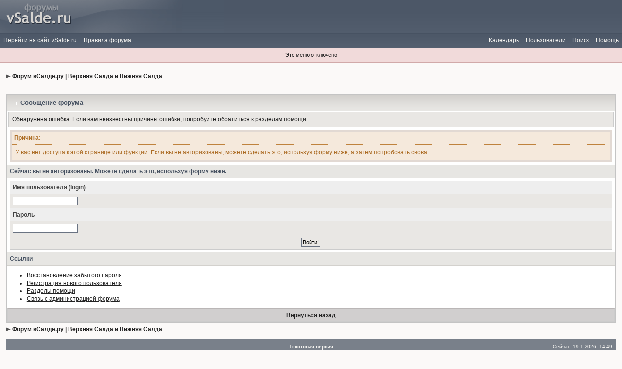

--- FILE ---
content_type: text/html
request_url: http://forum.vsalde.ru/index.php?s=32881ace3dabd8c494abe7aef151a6f8&act=calendar&cal_id=1&code=newevent&formtype=single
body_size: 4376
content:
<!DOCTYPE html PUBLIC "-//W3C//DTD XHTML 1.0 Transitional//EN" "http://www.w3.org/TR/xhtml1/DTD/xhtml1-transitional.dtd"> 
<html xml:lang="en" lang="en" xmlns="http://www.w3.org/1999/xhtml">
<head>
<meta http-equiv="content-type" content="text/html; charset=windows-1251" />
<link rel="shortcut icon" href="favicon.ico" />
<title>Сообщение форума</title>
<link rel="alternate" type="application/rss+xml" title="Доска объявлений" href="http://forum.vsalde.ru/index.php?act=rssout&amp;id=1" />
<link rel="alternate" type="application/rss+xml" title="Новые сообщения на форуме" href="http://forum.vsalde.ru/index.php?act=rssout&amp;id=2" />
<link rel="alternate" type="application/rss+xml" title="Вакансии" href="http://forum.vsalde.ru/index.php?act=rssout&amp;id=4" />
 
<style type="text/css" media="all">

@import url(http://forum.vsalde.ru/style_images/css_7.css);

</style>
 
</head> 
<body>
<!-- Yandex.Metrika counter -->
<script type="text/javascript">
(function (d, w, c) {
    (w[c] = w[c] || []).push(function() {
        try {
            w.yaCounter691563 = new Ya.Metrika({id:691563,
                    trackLinks:true});
        } catch(e) { }
    });

    var n = d.getElementsByTagName("script")[0],
        s = d.createElement("script"),
        f = function () { n.parentNode.insertBefore(s, n); };
    s.type = "text/javascript";
    s.async = true;
    s.src = (d.location.protocol == "https:" ? "https:" : "http:") + "//mc.yandex.ru/metrika/watch.js";

    if (w.opera == "[object Opera]") {
        d.addEventListener("DOMContentLoaded", f, false);
    } else { f(); }
})(document, window, "yandex_metrika_callbacks");
</script>
<noscript><div><img src="//mc.yandex.ru/watch/691563" style="position:absolute; left:-9999px;" alt="" /></div></noscript>
<!-- /Yandex.Metrika counter -->
<!--LiveInternet counter--><script type="text/javascript"><!--
new Image().src = "http://counter.yadro.ru/hit?r"+
escape(document.referrer)+((typeof(screen)=="undefined")?"":
";s"+screen.width+"*"+screen.height+"*"+(screen.colorDepth?
screen.colorDepth:screen.pixelDepth))+";u"+escape(document.URL)+
";"+Math.random();//--></script><!--/LiveInternet-->
<!--ipb.javascript.start-->
<script type="text/javascript">
 //<![CDATA[
 var ipb_var_st            = "0";
 var ipb_lang_tpl_q1       = "Введите номер страницы, на которую хотите перейти.";
 var ipb_var_s             = "21547b1f9d64a0bb1cb2663dae464a38";
 var ipb_var_phpext        = "php";
 var ipb_var_base_url      = "http://forum.vsalde.ru/index.php?s=21547b1f9d64a0bb1cb2663dae464a38&";
 var ipb_var_image_url     = "style_images/elegance";
 var ipb_input_f           = "0";
 var ipb_input_t           = "0";
 var ipb_input_p           = "0";
 var ipb_var_cookieid      = "";
 var ipb_var_cookie_domain = ".forum.vsalde.ru";
 var ipb_var_cookie_path   = "/";
 var ipb_md5_check         = "880ea6a14ea49e853634fbdc5015a024";
 var ipb_new_msgs          = 0;
 var use_enhanced_js       = 1;
 var use_charset           = "windows-1251";
 var ipb_myass_chars_lang  = "Вы ввели слишком мало символов для поиска";
 var ajax_load_msg		   = "Загрузка...";
 //]]>
</script>
<script type="text/javascript" src='jscripts/ips_ipsclass.js'></script>
<script type="text/javascript" src='jscripts/ipb_global.js'></script>
<script type="text/javascript" src='jscripts/ips_menu.js'></script>
<script type="text/javascript" src='style_images/elegance/folder_js_skin/ips_menu_html.js'></script>
<script type="text/javascript" src='cache/lang_cache/ru/lang_javascript.js'></script>
<script type="text/javascript">
//<![CDATA[
var ipsclass = new ipsclass();
ipsclass.init();
ipsclass.settings['do_linked_resize'] = parseInt( "1" );
ipsclass.settings['resize_percent']   = parseInt( "50" );
//]]>
</script>
<!--ipb.javascript.end-->
	<div id="logostrip"><a href='http://forum.vsalde.ru/index.php?s=21547b1f9d64a0bb1cb2663dae464a38&amp;'><!--ipb.logo.start--><img src='style_images/7_logo_vsalde.gif' alt='IPB' style='vertical-align:top' border='0' /><!--ipb.logo.end--></a></div>
	<div id="submenu">
		<!--ipb.leftlinks.start-->
		<div id='submenu_left'>
		
			<a href="https://vSalde.ru/">Перейти на сайт vSalde.ru</a>
		
			
		
	<div class='ipb-top-left-link'><a href="http://forum.vsalde.ru/index.php?s=21547b1f9d64a0bb1cb2663dae464a38&amp;act=boardrules">Правила форума</a></div>

		</div>
		<!--ipb.leftlinks.end-->
		<!--ipb.rightlinks.start-->
		<div id='submenu_right'>
			<a href="http://forum.vsalde.ru/index.php?s=21547b1f9d64a0bb1cb2663dae464a38&amp;act=Help">Помощь</a>
			<a href="http://forum.vsalde.ru/index.php?s=21547b1f9d64a0bb1cb2663dae464a38&amp;act=Search&amp;f=0" id="ipb-tl-search">Поиск</a>
			<a href="http://forum.vsalde.ru/index.php?s=21547b1f9d64a0bb1cb2663dae464a38&amp;act=Members">Пользователи</a>
			<a href="http://forum.vsalde.ru/index.php?s=21547b1f9d64a0bb1cb2663dae464a38&amp;act=calendar">Календарь</a>
			
		<!--ipb.rightlinks.end-->
	</div>
		</div>
			<div class='popupmenu-new' id='ipb-tl-search_menu' style='display:none;width:210px'>
				<div class='popupmenu-item'>
				<form action="http://forum.vsalde.ru/index.php?s=21547b1f9d64a0bb1cb2663dae464a38&amp;act=Search&amp;CODE=01" method="post">
					<input type='hidden' name='forums' id='gbl-search-forums' value='all' /> 
					<input type="text" size="20" name="keywords" id='ipb-tl-search-box' />
					<input class="button" type="image" style='border:0px' src="style_images/elegance/login-button.gif" />
					
				</form>
				</div>
				<div class='popupmenu-item-last'>
					<a href='http://forum.vsalde.ru/index.php?s=21547b1f9d64a0bb1cb2663dae464a38&amp;act=Search'>Дополнительные параметры</a>
				</div>
			</div>
			<script type="text/javascript">
				ipsmenu.register( "ipb-tl-search", 'document.getElementById("ipb-tl-search-box").focus();' );
				gbl_check_search_box();
			</script>

<script type="text/javascript" src='jscripts/ips_xmlhttprequest.js'></script>
<script type="text/javascript" src='jscripts/ipb_global_xmlenhanced.js'></script>
<script type="text/javascript" src='jscripts/dom-drag.js'></script>
<div id='get-myassistant' style='display:none;width:400px;text-align:left;'>
<div class="borderwrap">
 <div class='maintitle' id='myass-drag' title='Нажмите и задержите для перемещения этого окна'>
  <div style='float:right'><a href='#' onclick='document.getElementById("get-myassistant").style.display="none"; return false;' title='Закрыть окно'>[X]</a></div>
  <div>Помощник</div>
 </div>
 <div id='myass-content' style='overflow-x:auto;'></div>
 </div>
</div>
<!-- Loading Layer -->
<div id='loading-layer' style='display:none'>
	<div id='loading-layer-shadow'>
	   <div id='loading-layer-inner'>
	 	<img src='style_images/elegance/loading_anim.gif' border='0' alt='Загрузка. Пожалуйста, подождите...' />
		<span style='font-weight:bold' id='loading-layer-text'>Загрузка. Пожалуйста, подождите...</span>
	    </div>
	</div>
</div>
<!-- / Loading Layer -->
<!-- Msg Layer -->
<div id='ipd-msg-wrapper'>
	<div id='ipd-msg-title'>
		<a href='#' onclick='document.getElementById("ipd-msg-wrapper").style.display="none"; return false;'><img src='style_images/elegance/close.png' alt='X' title='Close Window' class='ipd' /></a> &nbsp; <strong>Сообщение сайта</strong>
	</div>
	<div id='ipd-msg-inner'><span style='font-weight:bold' id='ipd-msg-text'></span><div class='pp-tiny-text'>(Сообщение закроется через 2 секунды)</div></div>
</div>
<!-- Msg Layer -->

<!-- / End board header -->
<div id="userlinksguest">
	<p class="pcen">Это меню отключено</p>
</div>
<div id="ipbwrapper">
<div id="navstrip"><img src='style_images/elegance/nav.gif' border='0'  alt='&gt;' />&nbsp;<a href='http://forum.vsalde.ru/index.php?s=21547b1f9d64a0bb1cb2663dae464a38&amp;act=idx'>Форум вСалде.ру | Верхняя Салда и Нижняя Салда</a></div>
<!--IBF.NEWPMBOX-->
<script language="JavaScript" type="text/javascript">
<!--
function contact_admin() {
  // Very basic spam bot stopper
	  
  admin_email_one = 'enod32';
  admin_email_two = 'yandex.ru';
  
  window.location = 'mailto:'+admin_email_one+'@'+admin_email_two+'?subject=Ошибка на форумах';
  
}
//-->
</script>
<br />
<div class="borderwrap">
	<h3><img src='style_images/elegance/nav_m.gif' border='0'  alt='&gt;' width='8' height='8' />&nbsp;Сообщение форума</h3>

<p>Обнаружена ошибка. Если вам неизвестны причины ошибки, попробуйте обратиться к <a href='index.php?act=Help'>разделам помощи</a>.</p>
	<div class="errorwrap">
		<h4>Причина:</h4>

		<p>У вас нет доступа к этой странице или функции. Если вы не авторизованы, можете сделать это, используя форму ниже, а затем попробовать снова.</p>

</div>

	<form action="http://forum.vsalde.ru/index.php" method="post">
	<input type="hidden" name="act" value="Login" />
	<input type="hidden" name="CODE" value="01" />
	<input type="hidden" name="s" value="21547b1f9d64a0bb1cb2663dae464a38" />
	<input type="hidden" name="referer" value="http://forum.vsalde.ru/index.php?s=21547b1f9d64a0bb1cb2663dae464a38&amp;amp;s=32881ace3dabd8c494abe7aef151a6f8&amp;act=calendar&amp;cal_id=1&amp;code=newevent&amp;formtype=single" />
	<input type="hidden" name="CookieDate" value="1" />
	<h4>Сейчас вы не авторизованы. Можете сделать это, используя форму ниже.</h4>
	<div class="fieldwrap">

<h4>Имя пользователя (login)</h4>
		<input type="text" size="20" maxlength="64" name="UserName" />

		<h4>Пароль</h4>
		<input type="password" size="20" name="PassWord" />
		<p class="formbuttonrow1"><input class="button" type="submit" name="submit" value="Войти!" /></p>
	</div>
</form>
	<!--IBF.POST_TEXTAREA-->
	<h4>Ссылки</h4>
	<ul>
		<li><a href="http://forum.vsalde.ru/index.php?s=21547b1f9d64a0bb1cb2663dae464a38&amp;act=Reg&amp;CODE=10">Восстановление забытого пароля</a></li>
		<li><a href="http://forum.vsalde.ru/index.php?s=21547b1f9d64a0bb1cb2663dae464a38&amp;act=Reg&amp;CODE=00">Регистрация нового пользователя</a></li>
		<li><a href="http://forum.vsalde.ru/index.php?s=21547b1f9d64a0bb1cb2663dae464a38&amp;act=Help&amp;CODE=00">Разделы помощи</a></li>
		<li><a href="javascript:contact_admin();">Связь с администрацией форума</a></li>
	</ul>
	<p class="formbuttonrow"><b><a href="javascript:history.go(-1)">Вернуться назад</a></b></p>
</div>
<div id="navstrip"><img src='style_images/elegance/nav.gif' border='0'  alt='&gt;' />&nbsp;<a href='http://forum.vsalde.ru/index.php?s=21547b1f9d64a0bb1cb2663dae464a38&amp;act=idx'>Форум вСалде.ру | Верхняя Салда и Нижняя Салда</a></div>
<table cellspacing="0" id="gfooter">
	<tr>
		<td width="45%"> </td>
		<td width="10%" align="center" nowrap="nowrap"><a href="lofiversion/index.php"><b>Текстовая версия</b></a></td>
		<td width="45%" align="right" nowrap="nowrap">Сейчас: 19.1.2026, 14:49</td>
	</tr>
</table>
<script type='text/javascript'>
//<![CDATA[
menu_do_global_init();
show_inline_messages();
// Uncomment this to fix IE png images
// causes page slowdown, and some missing images occasionally
// if ( is_ie )
// {
//	 ie_fix_png();
// }

//]]>
</script>
 
<!-- Copyright Information -->
        				  <div align='center' class='copyright'>
        				  	<a href='http://www.ibresource.ru/' style='text-decoration:none' target='_blank'>Форум</a> <a href='http://www.invisionboard.com' style='text-decoration:none' target='_blank'>IP.Board</a>
        				  	 &copy; 2026 &nbsp;<a href='http://www.invisionpower.com' style='text-decoration:none' target='_blank'>IPS, Inc</a>.
        				  </div>
		<!-- / Copyright -->
<!--LiveInternet logo--><a href="http://www.liveinternet.ru/click"
target=_blank><img src="http://counter.yadro.ru/logo?14.4"
title="LiveInternet: показано число просмотров за 24 часа, посетителей за 24 часа и за сегодня"
alt="" border=0 width=88 height=31></a><!--/LiveInternet-->
</div>
</body> 
</html>